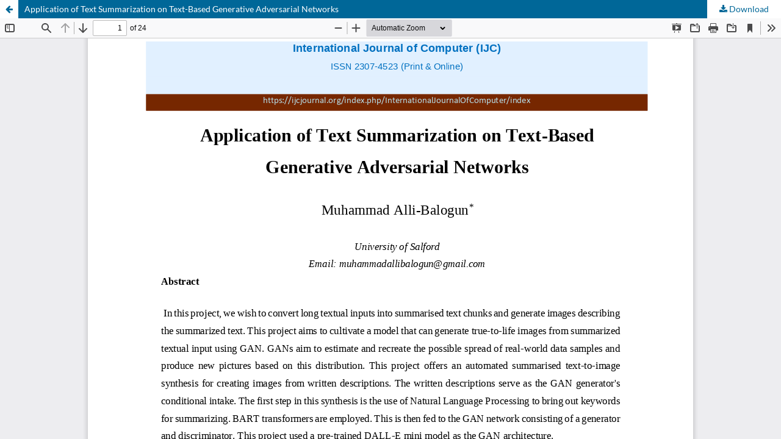

--- FILE ---
content_type: text/html; charset=utf-8
request_url: https://ijcjournal.org/index.php/InternationalJournalOfComputer/article/view/2170/800
body_size: 1353
content:
<!DOCTYPE html>
<html lang="en" xml:lang="en">
<head>
	<meta http-equiv="Content-Type" content="text/html; charset=utf-8" />
	<meta name="viewport" content="width=device-width, initial-scale=1.0" />
	<title>View of Application of Text Summarization on Text-Based Generative Adversarial Networks</title>

	
<meta name="generator" content="Open Journal Systems 3.4.0.9" />
<meta name="keywords" content=" publish research papers, paper submission in journal, publish research, call for papers, article submission, publish your paper, international Journal to publish paper, Journal for paper publishing, rapid publication in journal, fast paper publication">

<meta name="Publisher" content=" ijcjournal.org "> 
<meta name="Identifier-URL" content=" https://ijcjournal.org">

<meta name="AUTHOR" content="International Journal of Computer (IJC)">
<meta name="COPYRIGHT" content="© 2012-2019 International Journal of Computer (IJC)">

<link rel="alternate" type="application/atom+xml" href="https://ijcjournal.org/InternationalJournalOfComputer/gateway/plugin/WebFeedGatewayPlugin/atom">
<link rel="alternate" type="application/rdf+xml" href="https://ijcjournal.org/InternationalJournalOfComputer/gateway/plugin/WebFeedGatewayPlugin/rss">
<link rel="alternate" type="application/rss+xml" href="https://ijcjournal.org/InternationalJournalOfComputer/gateway/plugin/WebFeedGatewayPlugin/rss2">
<link rel="alternate" type="application/atom+xml" href="https://ijcjournal.org/InternationalJournalOfComputer/gateway/plugin/AnnouncementFeedGatewayPlugin/atom">
<link rel="alternate" type="application/rdf+xml" href="https://ijcjournal.org/InternationalJournalOfComputer/gateway/plugin/AnnouncementFeedGatewayPlugin/rss">
<link rel="alternate" type="application/rss+xml" href="https://ijcjournal.org/InternationalJournalOfComputer/gateway/plugin/AnnouncementFeedGatewayPlugin/rss2">
	<link rel="stylesheet" href="https://ijcjournal.org/InternationalJournalOfComputer/$$$call$$$/page/page/css?name=stylesheet" type="text/css" /><link rel="stylesheet" href="https://ijcjournal.org/InternationalJournalOfComputer/$$$call$$$/page/page/css?name=font" type="text/css" /><link rel="stylesheet" href="https://ijcjournal.org/lib/pkp/styles/fontawesome/fontawesome.css?v=3.4.0.9" type="text/css" />
	<script src="https://ijcjournal.org/lib/pkp/lib/vendor/components/jquery/jquery.min.js?v=3.4.0.9" type="text/javascript"></script><script src="https://ijcjournal.org/lib/pkp/lib/vendor/components/jqueryui/jquery-ui.min.js?v=3.4.0.9" type="text/javascript"></script><script src="https://ijcjournal.org/plugins/themes/default/js/lib/popper/popper.js?v=3.4.0.9" type="text/javascript"></script><script src="https://ijcjournal.org/plugins/themes/default/js/lib/bootstrap/util.js?v=3.4.0.9" type="text/javascript"></script><script src="https://ijcjournal.org/plugins/themes/default/js/lib/bootstrap/dropdown.js?v=3.4.0.9" type="text/javascript"></script><script src="https://ijcjournal.org/plugins/themes/default/js/main.js?v=3.4.0.9" type="text/javascript"></script><script type="text/javascript">
(function (w, d, s, l, i) { w[l] = w[l] || []; var f = d.getElementsByTagName(s)[0],
j = d.createElement(s), dl = l != 'dataLayer' ? '&l=' + l : ''; j.async = true;
j.src = 'https://www.googletagmanager.com/gtag/js?id=' + i + dl; f.parentNode.insertBefore(j, f);
function gtag(){dataLayer.push(arguments)}; gtag('js', new Date()); gtag('config', i); })
(window, document, 'script', 'dataLayer', 'UA-65901793-2');
</script>
</head>
<body class="pkp_page_article pkp_op_view">

		<header class="header_view">

		<a href="https://ijcjournal.org/InternationalJournalOfComputer/article/view/2170" class="return">
			<span class="pkp_screen_reader">
									Return to Article Details
							</span>
		</a>

		<a href="https://ijcjournal.org/InternationalJournalOfComputer/article/view/2170" class="title">
			Application of Text Summarization on Text-Based Generative Adversarial Networks
		</a>

		<a href="https://ijcjournal.org/InternationalJournalOfComputer/article/download/2170/800/5430" class="download" download>
			<span class="label">
				Download
			</span>
			<span class="pkp_screen_reader">
				Download PDF
			</span>
		</a>

	</header>

	<script type="text/javascript">
		// Creating iframe's src in JS instead of Smarty so that EZProxy-using sites can find our domain in $pdfUrl and do their rewrites on it.
		$(document).ready(function() {
			var urlBase = "https://ijcjournal.org/plugins/generic/pdfJsViewer/pdf.js/web/viewer.html?file=";
			var pdfUrl = "https://ijcjournal.org/InternationalJournalOfComputer/article/download/2170/800/5430";
			$("#pdfCanvasContainer > iframe").attr("src", urlBase + encodeURIComponent(pdfUrl));
		});
	</script>

	<div id="pdfCanvasContainer" class="galley_view">
				<iframe src="" width="100%" height="100%" style="min-height: 500px;" title="PDF of Application of Text Summarization on Text-Based Generative Adversarial Networks" allow="fullscreen" webkitallowfullscreen="webkitallowfullscreen"></iframe>
	</div>
	
</body>
<script>'undefined'=== typeof _trfq || (window._trfq = []);'undefined'=== typeof _trfd && (window._trfd=[]),_trfd.push({'tccl.baseHost':'secureserver.net'},{'ap':'cpbh-mt'},{'server':'p3plmcpnl509868'},{'dcenter':'p3'},{'cp_id':'10458659'},{'cp_cl':'8'}) // Monitoring performance to make your website faster. If you want to opt-out, please contact web hosting support.</script><script src='https://img1.wsimg.com/traffic-assets/js/tccl.min.js'></script></html>


--- FILE ---
content_type: text/css;charset=utf-8
request_url: https://ijcjournal.org/InternationalJournalOfComputer/$$$call$$$/page/page/css?name=font
body_size: -165
content:
@font-face{font-family:'Lato';font-style:normal;font-weight:400;src:url('//ijcjournal.org/plugins/themes/default/fonts/lato-v17-latin-ext_latin-regular.eot');src:local(''),url('//ijcjournal.org/plugins/themes/default/fonts/lato-v17-latin-ext_latin-regular.eot?#iefix') format('embedded-opentype'),url('//ijcjournal.org/plugins/themes/default/fonts/lato-v17-latin-ext_latin-regular.woff2') format('woff2'),url('//ijcjournal.org/plugins/themes/default/fonts/lato-v17-latin-ext_latin-regular.woff') format('woff'),url('//ijcjournal.org/plugins/themes/default/fonts/lato-v17-latin-ext_latin-regular.ttf') format('truetype'),url('//ijcjournal.org/plugins/themes/default/fonts/lato-v17-latin-ext_latin-regular.svg#Lato') format('svg');font-display:swap}@font-face{font-family:'Lato';font-style:italic;font-weight:400;src:url('//ijcjournal.org/plugins/themes/default/fonts/lato-v17-latin-ext_latin-italic.eot');src:local(''),url('//ijcjournal.org/plugins/themes/default/fonts/lato-v17-latin-ext_latin-italic.eot?#iefix') format('embedded-opentype'),url('//ijcjournal.org/plugins/themes/default/fonts/lato-v17-latin-ext_latin-italic.woff2') format('woff2'),url('//ijcjournal.org/plugins/themes/default/fonts/lato-v17-latin-ext_latin-italic.woff') format('woff'),url('//ijcjournal.org/plugins/themes/default/fonts/lato-v17-latin-ext_latin-italic.ttf') format('truetype'),url('//ijcjournal.org/plugins/themes/default/fonts/lato-v17-latin-ext_latin-italic.svg#Lato') format('svg');font-display:swap}@font-face{font-family:'Lato';font-style:normal;font-weight:900;src:url('//ijcjournal.org/plugins/themes/default/fonts/lato-v17-latin-ext_latin-900.eot');src:local(''),url('//ijcjournal.org/plugins/themes/default/fonts/lato-v17-latin-ext_latin-900.eot?#iefix') format('embedded-opentype'),url('//ijcjournal.org/plugins/themes/default/fonts/lato-v17-latin-ext_latin-900.woff2') format('woff2'),url('//ijcjournal.org/plugins/themes/default/fonts/lato-v17-latin-ext_latin-900.woff') format('woff'),url('//ijcjournal.org/plugins/themes/default/fonts/lato-v17-latin-ext_latin-900.ttf') format('truetype'),url('//ijcjournal.org/plugins/themes/default/fonts/lato-v17-latin-ext_latin-900.svg#Lato') format('svg');font-display:swap}@font-face{font-family:'Lato';font-style:italic;font-weight:900;src:url('//ijcjournal.org/plugins/themes/default/fonts/lato-v17-latin-ext_latin-900italic.eot');src:local(''),url('//ijcjournal.org/plugins/themes/default/fonts/lato-v17-latin-ext_latin-900italic.eot?#iefix') format('embedded-opentype'),url('//ijcjournal.org/plugins/themes/default/fonts/lato-v17-latin-ext_latin-900italic.woff2') format('woff2'),url('//ijcjournal.org/plugins/themes/default/fonts/lato-v17-latin-ext_latin-900italic.woff') format('woff'),url('//ijcjournal.org/plugins/themes/default/fonts/lato-v17-latin-ext_latin-900italic.ttf') format('truetype'),url('//ijcjournal.org/plugins/themes/default/fonts/lato-v17-latin-ext_latin-900italic.svg#Lato') format('svg');font-display:swap}